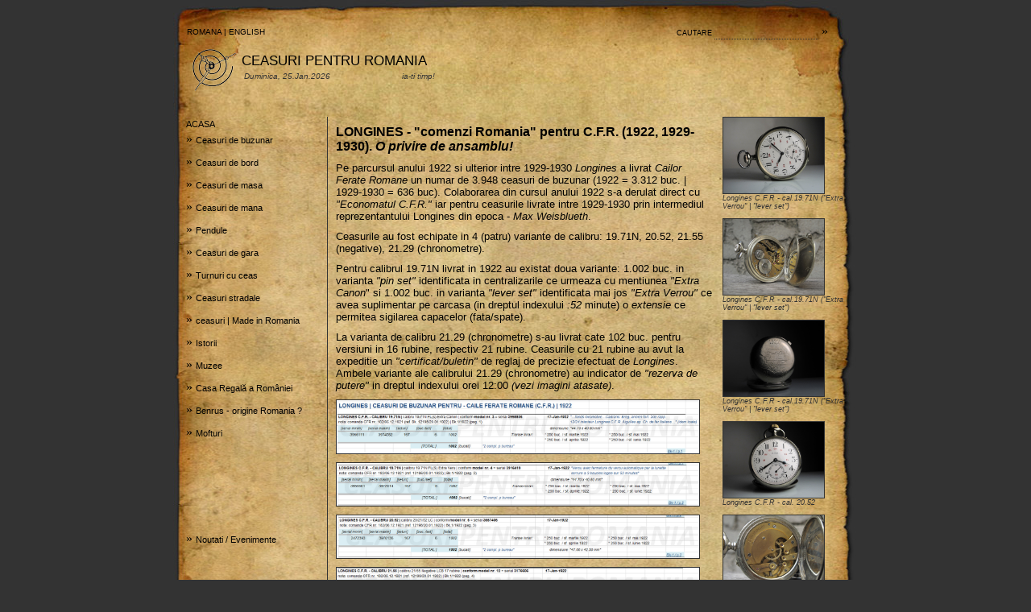

--- FILE ---
content_type: text/html
request_url: http://ceasuripentruromania.ro/ceasuri.php?id_article=170
body_size: 55608
content:
<!DOCTYPE html PUBLIC "-//W3C//DTD XHTML 1.0 Transitional//EN" "http://www.w3.org/TR/xhtml1/DTD/xhtml1-transitional.dtd">
<html xmlns="http://www.w3.org/1999/xhtml">
<head>
<meta http-equiv="Content-Type" content="text/html; charset=iso-8859-1" />
<META NAME="DESCRIPTION" CONTENT="Ceasuri pentru Romania. Industria ceasurilor si Romania. Ceasuri cu marcaje in romaneste. Ceasuri militare. Ceasuri omagiale. Colectionari ceasuri. Istoria ceasurilor Orex si Benrus. Carti orologerie. Fotografii ceasuri.">
<META NAME="KEYWORDS" CONTENT="ceasuri, Orex, ceasuri Romania, ceasuri militare, Orex Romania, Benrus, watches Romania, colectie ceasuri, watches collection, ceasuri de mana">
<META NAME="AUTHOR" CONTENT="Dan Catalin Buzdugan">
<META NAME="OWNER" CONTENT="Dan Catalin Buzdugar">

<title>Ceasuri comenzi Romania | Ceasuri de colectie: de mana, de buzunar, de masa | Ceasuri militare | Istorii ceasuri de turn</title>

<script type="text/javascript">

/***********************************************
* Contractible Headers script- © Dynamic Drive (www.dynamicdrive.com)
* This notice must stay intact for legal use. Last updated Mar 23rd, 2004.
* Visit http://www.dynamicdrive.com/ for full source code
***********************************************/

var enablepersist="on" //Enable saving state of content structure using session cookies? (on/off)
var collapseprevious="yes" //Collapse previously open content when opening present? (yes/no)

if (document.getElementById){
document.write('<style type="text/css">')
document.write('.switchcontent{display:none;}')
document.write('</style>')
}

function getElementbyClass(classname){
ccollect=new Array()
var inc=0
var alltags=document.all? document.all : document.getElementsByTagName("*")
for (i=0; i<alltags.length; i++){
if (alltags[i].className==classname)
ccollect[inc++]=alltags[i]
}
}

function contractcontent(omit){
var inc=0
while (ccollect[inc]){
if (ccollect[inc].id!=omit)
ccollect[inc].style.display="none"
inc++
}
}

function expandcontent(cid){
if (typeof ccollect!="undefined"){
if (collapseprevious=="yes")
contractcontent(cid)
document.getElementById(cid).style.display=(document.getElementById(cid).style.display!="block")? "block" : "none"
}
}

function revivecontent(){
contractcontent("omitnothing")
selectedItem=getselectedItem()
selectedComponents=selectedItem.split("|")
for (i=0; i<selectedComponents.length-1; i++)
document.getElementById(selectedComponents[i]).style.display="block"
}

function get_cookie(Name) { 
var search = Name + "="
var returnvalue = "";
if (document.cookie.length > 0) {
offset = document.cookie.indexOf(search)
if (offset != -1) { 
offset += search.length
end = document.cookie.indexOf(";", offset);
if (end == -1) end = document.cookie.length;
returnvalue=unescape(document.cookie.substring(offset, end))
}
}
return returnvalue;
}

function getselectedItem(){
if (get_cookie(window.location.pathname) != ""){
selectedItem=get_cookie(window.location.pathname)
return selectedItem
}
else
return ""
}

function saveswitchstate(){
var inc=0, selectedItem=""
while (ccollect[inc]){
if (ccollect[inc].style.display=="block")
selectedItem+=ccollect[inc].id+"|"
inc++
}

document.cookie=window.location.pathname+"="+selectedItem
}

function do_onload(){
uniqueidn=window.location.pathname+"firsttimeload"
getElementbyClass("switchcontent")
if (enablepersist=="on" && typeof ccollect!="undefined"){
document.cookie=(get_cookie(uniqueidn)=="")? uniqueidn+"=1" : uniqueidn+"=0" 
firsttimeload=(get_cookie(uniqueidn)==1)? 1 : 0 //check if this is 1st page load
if (!firsttimeload)
revivecontent()
}
}


if (window.addEventListener)
window.addEventListener("load", do_onload, false)
else if (window.attachEvent)
window.attachEvent("onload", do_onload)
else if (document.getElementById)
window.onload=do_onload

if (enablepersist=="on" && document.getElementById)
window.onunload=saveswitchstate

</script>

<SCRIPT>
document.oncontextmenu = disableRightClick;

function disableRightClick()
{
  return false;
}
</SCRIPT>

<script language="javascript">
//POPUP
function displayImage(img, w, h) {
	
  newWindow = window.open ("","_blank","scrollbars=0,resizable=0,width="+w+",height="+h+"");
  newWindow.document.write('<html><head style="margin: 1; padding: 1;"></head>');
  newWindow.document.write('<body style="margin: 1; padding: 1;" bgcolor="white">');
  newWindow.document.write('<img src="'+img+'">');
  newWindow.document.oncontextmenu=new Function("return false");
  newWindow.document.write("</body></html>");
}
</script>

<LINK rel="stylesheet" type="text/css" href="include/style.css">

</head>


<body bgcolor="#333333" leftmargin="0" topmargin="0" marginwidth="0" marginheight="0">
	<center>
	<table cellpadding="0" cellspacing="0">
		<tr>
			<td bgcolor="#333333" width="850" height="145" style="background-image:url(design/new_011.jpg)">
				<table width="100%" cellpadding="0" cellspacing="0">
					<tr>
						<td width="425" align="left" style="padding-left:17px;">
							<font style="font-family:Verdana, Arial, Helvetica, sans-serif; font-size:10px; color:#000000;">
																	<a class="ref1" href="ceasuri.php?id_article=170">ROMANA</a> | 
									<a class="ref1" href="ceasuri.php?id_article=170&language=english">ENGLISH</a> 
															</font>						
						</td>
						<form action="search.php" name="search" method="get" enctype="multipart/form-data" style="position:absolute;">
												<td width="425" align="right" style="padding-right:37px;">
							<font style="font-family:Verdana, Arial, Helvetica, sans-serif; font-size:9px; color:#000000;">
								CAUTARE							</font>
							<input class="forms" type="text" name="keyword" style="width:125px; height:12px; border-bottom:1px solid #333333; border-bottom-style:dotted;">
							<a class="ref1" href="javascript:document.search.submit()">&raquo;</a>
						</td>
						</form>
					</tr>
					<tr>
						<td colspan="2" align="left" style="padding-left:17px; padding-top:10px;">
						<div style="display:flex;">
						<div style="flex: 7%; padding-left:5px;"><img src="design/logo1.png"></div>
						<div style="flex: 93%; padding-top:7px; padding-left:5px;"><font style="font-family:Verdana, Arial, Helvetica, sans-serif; font-size:17px; color:#000000;">
														CEASURI PENTRU ROMANIA
													</font>	
						<font style="font-family:Verdana, Arial, Helvetica, sans-serif; font-size:10px; color:#333333;">
							<br><table><tr><td style="width:145px; font-style: italic;">
							Duminica, 25.Jan.2026</td>
														<td style="width:88px; text-align: right; font-style: italic;">ia-ti timp!</td>
							</tr></table>
						</font>	
						</div>	
						</div>			
						</td>
					</tr>
				</table>			
			</td>
		</tr>
		<tr>
			<td valign="top" bgcolor="#333333" width="850" height="325"  style="background:url(design/new_02.jpg); ">
				<table width="100%" cellpadding="0" cellspacing="0">
					<tr>
						<td align="left" valign="top" width="175" style="border-right:1px solid #333333; padding-left:13px; padding-right:3px; ">
							<!--MENU-->
							<html>
<head>
<title>Connection</title>
<meta http-equiv="Content-Type" content="text/html; charset=iso-8859-1">
</head>

<body>

	
</body>
</html>
<table><tr><td class="content"><a class="ref1" href="index.php">ACASA</a></td></tr><tr><td>&raquo; <a onClick="expandcontent('sc0')" style="cursor:hand; cursor:pointer;"><font style="font-family:Verdana, Arial, Helvetica, sans-serif; font-size:11px; color:#000000;">Ceasuri de buzunar</font></a><div id="sc0" class="switchcontent" style="padding-left:10px; "><i><font style="font-family:Verdana, Arial, Helvetica, sans-serif; font-size:10px; color:#000000;"><table><tr><td height="2px"></td></tr><tr><td><a class="ref" href="ceasuri.php?id_article=102">• cronograf Tavannes M.A.N.</a><br></td></tr><tr><td height="2px"></td></tr><tr><td><a class="ref" href="ceasuri.php?id_article=103">-> Tavannes M.A.N. nr. 447</a><br></td></tr><tr><td height="2px"></td></tr><tr><td><a class="ref" href="ceasuri.php?id_article=54">• ceasuri Corpul Granicerilor</a><br></td></tr><tr><td height="2px"></td></tr><tr><td><a class="ref" href="ceasuri.php?id_article=101">• Louis Roskopf | ceas de panda</a><br></td></tr><tr><td height="2px"></td></tr><tr><td><a class="ref" href="ceasuri.php?id_article=53">• ceasuri Marina Romana</a><br></td></tr><tr><td height="2px"></td></tr><tr><td><a class="ref" href="ceasuri.php?id_article=104">• ceasuri CFR(1) | pre-1920</a><br></td></tr><tr><td height="2px"></td></tr><tr><td><a class="ref" href="ceasuri.php?id_article=105">• ceasuri CFR(2) | 1921-1930</a><br></td></tr><tr><td height="2px"></td></tr><tr><td><a class="ref" href="ceasuri.php?id_article=232">• ceasuri CFR(3 | dupa 1930</a><br></td></tr><tr><td height="2px"></td></tr><tr><td><a class="ref" href="ceasuri.php?id_article=170">-> Longines - comenzi Romania (C.F.R.)</a><br></td></tr><tr><td height="2px"></td></tr><tr><td><a class="ref" href="ceasuri.php?id_article=52">• ceasuri S.T.B.</a><br></td></tr><tr><td height="2px"></td></tr><tr><td><a class="ref" href="ceasuri.php?id_article=115">• ceas Tellus U.D.R.</a><br></td></tr><tr><td height="2px"></td></tr><tr><td><a class="ref" href="ceasuri.php?id_article=110">• ceasornicaria Coltei</a><br></td></tr><tr><td height="2px"></td></tr><tr><td><a class="ref" href="ceasuri.php?id_article=95">• ceas Blumberg-Braila</a><br></td></tr><tr><td height="2px"></td></tr><tr><td><a class="ref" href="ceasuri.php?id_article=100">• ceas Ostersetzer-Brasov</a><br></td></tr><tr><td height="2px"></td></tr><tr><td><a class="ref" href="ceasuri.php?id_article=148">• ceas Hintz - Fagaras</a><br></td></tr><tr><td height="2px"></td></tr><tr><td><a class="ref" href="ceasuri.php?id_article=165">• La ...Lazar Arginar - Ploesci / Ploiesti</a><br></td></tr><tr><td height="2px"></td></tr><tr><td><a class="ref" href="ceasuri.php?id_article=268">• Andreas Beringer in Grosswardein [Oradea]</a><br></td></tr><tr><td height="2px"></td></tr><tr><td><a class="ref" href="ceasuri.php?id_article=133">• Roskopf ’Proletar’</a><br></td></tr><tr><td height="2px"></td></tr><tr><td><a class="ref" href="ceasuri.php?id_article=172">Cronometru Longines | Proprietatea M.A.M.</a><br></td></tr><tr><td height="2px"></td></tr><tr><td><a class="ref" href="ceasuri.php?id_article=134">Galerie Foto | ceasuri de buzunar - Romania</a><br></td></tr></table></font></i></div></td></tr><tr><td height="2px"></td></tr><tr><td>&raquo; <a onClick="expandcontent('sc1')" style="cursor:hand; cursor:pointer;"><font style="font-family:Verdana, Arial, Helvetica, sans-serif; font-size:11px; color:#000000;">Ceasuri de bord</font></a><div id="sc1" class="switchcontent" style="padding-left:10px; "><i><font style="font-family:Verdana, Arial, Helvetica, sans-serif; font-size:10px; color:#000000;"><table><tr><td height="2px"></td></tr><tr><td><a class="ref" href="ceasuri.php?id_article=7">Ceasuri la I.A.R. Brasov</a><br></td></tr><tr><td height="2px"></td></tr><tr><td><a class="ref" href="ceasuri.php?id_article=109">Ceasuri la S.E.T. Bucuresti</a><br></td></tr><tr><td height="2px"></td></tr><tr><td><a class="ref" href="ceasuri.php?id_article=111">--> Longines cal. 19.71N</a><br></td></tr><tr><td height="2px"></td></tr><tr><td><a class="ref" href="ceasuri.php?id_article=112">muzeul Longines | donatie</a><br></td></tr><tr><td height="2px"></td></tr><tr><td><a class="ref" href="ceasuri.php?id_article=117">Bücker Bü 133 | ceas de bord</a><br></td></tr><tr><td height="2px"></td></tr><tr><td><a class="ref" href="ceasuri.php?id_article=135">Leonida | ceas de automobil</a><br></td></tr><tr><td height="2px"></td></tr><tr><td><a class="ref" href="ceasuri.php?id_article=185">Ceas de plafon - Oltcit / Dacia</a><br></td></tr></table></font></i></div></td></tr><tr><td height="2px"></td></tr><tr><td>&raquo; <a onClick="expandcontent('sc2')" style="cursor:hand; cursor:pointer;"><font style="font-family:Verdana, Arial, Helvetica, sans-serif; font-size:11px; color:#000000;">Ceasuri de masa</font></a><div id="sc2" class="switchcontent" style="padding-left:10px; "><i><font style="font-family:Verdana, Arial, Helvetica, sans-serif; font-size:10px; color:#000000;"><table><tr><td height="2px"></td></tr><tr><td><a class="ref" href="ceasuri.php?id_article=169">Ceasuri &quot;tip C.F.R.&quot; ...ceasurile bunicilor!</a><br></td></tr><tr><td height="2px"></td></tr><tr><td><a class="ref" href="ceasuri.php?id_article=256">&quot;Ceasurile desteptatoare de tip C.F.R.&quot; - partea I | Cornel Catalin Gavrila </a><br></td></tr><tr><td height="2px"></td></tr><tr><td><a class="ref" href="ceasuri.php?id_article=257">&quot;Ceasurile desteptatoare de tip C.F.R.&quot; - partea II | Cornel Catalin Gavrila </a><br></td></tr><tr><td height="2px"></td></tr><tr><td><a class="ref" href="ceasuri.php?id_article=146">Ceasuri muzicale</a><br></td></tr></table></font></i></div></td></tr><tr><td height="2px"></td></tr><tr><td>&raquo; <a onClick="expandcontent('sc3')" style="cursor:hand; cursor:pointer;"><font style="font-family:Verdana, Arial, Helvetica, sans-serif; font-size:11px; color:#000000;">Ceasuri de mana</font></a><div id="sc3" class="switchcontent" style="padding-left:10px; "><i><font style="font-family:Verdana, Arial, Helvetica, sans-serif; font-size:10px; color:#000000;"><table><tr><td height="2px"></td></tr><tr><td><a class="ref" href="ceasuri.php?id_article=260">Ceasornicile Dlui Ministru G. Marinescu</a><br></td></tr><tr><td height="2px"></td></tr><tr><td><a class="ref" href="ceasuri.php?id_article=21">Ceasuri aviatie | 1936-1937</a><br></td></tr><tr><td height="2px"></td></tr><tr><td><a class="ref" href="ceasuri.php?id_article=24">LONGINES absolvire ofiteri aviatie militara | 1936</a><br></td></tr><tr><td height="2px"></td></tr><tr><td><a class="ref" href="ceasuri.php?id_article=11">LONGINES M.A.M. piloti si personal aviatie militara | Romania - 1937</a><br></td></tr><tr><td height="2px"></td></tr><tr><td><a class="ref" href="ceasuri.php?id_article=98">LONGINES absolvire | 1939</a><br></td></tr><tr><td height="2px"></td></tr><tr><td><a class="ref" href="ceasuri.php?id_article=13">UNIVERSAL GENEVE  | 1942-1952</a><br></td></tr><tr><td height="2px"></td></tr><tr><td><a class="ref" href="ceasuri.php?id_article=107">Militari romani WW2 | ceasuri (foto)</a><br></td></tr><tr><td height="2px"></td></tr><tr><td><a class="ref" href="ceasuri.php?id_article=180">Dumitru Prunariu | Poljot chronograf cal. 3133</a><br></td></tr><tr><td height="2px"></td></tr><tr><td><a class="ref" href="ceasuri.php?id_article=261">Longines pentru Dudu Frim</a><br></td></tr><tr><td height="2px"></td></tr><tr><td><a class="ref" href="ceasuri.php?id_article=269">Rolex Fairplay Cup Hochei - Olimpianda de Iarna Grenoble 1968</a><br></td></tr></table></font></i></div></td></tr><tr><td height="2px"></td></tr><tr><td>&raquo; <a onClick="expandcontent('sc4')" style="cursor:hand; cursor:pointer;"><font style="font-family:Verdana, Arial, Helvetica, sans-serif; font-size:11px; color:#000000;">Pendule</font></a><div id="sc4" class="switchcontent" style="padding-left:10px; "><i><font style="font-family:Verdana, Arial, Helvetica, sans-serif; font-size:10px; color:#000000;"><table><tr><td height="2px"></td></tr><tr><td><a class="ref" href="ceasuri.php?id_article=183">Pendule P.T.T. (Posta / Telefon / Telegraf) | anii ’920-’930</a><br></td></tr><tr><td height="2px"></td></tr><tr><td><a class="ref" href="ceasuri.php?id_article=229">Pendula - calendar | Gebrüder Wilde</a><br></td></tr></table></font></i></div></td></tr><tr><td height="2px"></td></tr><tr><td>&raquo; <a onClick="expandcontent('sc5')" style="cursor:hand; cursor:pointer;"><font style="font-family:Verdana, Arial, Helvetica, sans-serif; font-size:11px; color:#000000;">Ceasuri de gara</font></a><div id="sc5" class="switchcontent" style="padding-left:10px; "><i><font style="font-family:Verdana, Arial, Helvetica, sans-serif; font-size:10px; color:#000000;"><table><tr><td height="2px"></td></tr><tr><td><a class="ref" href="ceasuri.php?id_article=221">Paul Garnier | biografie</a><br></td></tr><tr><td height="2px"></td></tr><tr><td><a class="ref" href="ceasuri.php?id_article=222">Paul Garnier | in Romania</a><br></td></tr><tr><td height="2px"></td></tr><tr><td><a class="ref" href="ceasuri.php?id_article=223">Paul Garnier | ceas de gara</a><br></td></tr><tr><td height="2px"></td></tr><tr><td><a class="ref" href="ceasuri.php?id_article=241">---> Intretinerea ceasurilor CFR | 1925</a><br></td></tr><tr><td height="2px"></td></tr><tr><td><a class="ref" href="ceasuri.php?id_article=193">Alexandria</a><br></td></tr><tr><td height="2px"></td></tr><tr><td><a class="ref" href="ceasuri.php?id_article=220">Azuga</a><br></td></tr><tr><td height="2px"></td></tr><tr><td><a class="ref" href="ceasuri.php?id_article=218">Bacau</a><br></td></tr><tr><td height="2px"></td></tr><tr><td><a class="ref" href="ceasuri.php?id_article=194">Baile-Herculane</a><br></td></tr><tr><td height="2px"></td></tr><tr><td><a class="ref" href="ceasuri.php?id_article=234">Bailesti</a><br></td></tr><tr><td height="2px"></td></tr><tr><td><a class="ref" href="ceasuri.php?id_article=195">Bazargic - Dobrici - Dobrich</a><br></td></tr><tr><td height="2px"></td></tr><tr><td><a class="ref" href="ceasuri.php?id_article=233">Botosani</a><br></td></tr><tr><td height="2px"></td></tr><tr><td><a class="ref" href="ceasuri.php?id_article=230">Brasov</a><br></td></tr><tr><td height="2px"></td></tr><tr><td><a class="ref" href="ceasuri.php?id_article=219">Buzau</a><br></td></tr><tr><td height="2px"></td></tr><tr><td><a class="ref" href="ceasuri.php?id_article=196">Campina</a><br></td></tr><tr><td height="2px"></td></tr><tr><td><a class="ref" href="ceasuri.php?id_article=198">Cernavoda-Pod</a><br></td></tr><tr><td height="2px"></td></tr><tr><td><a class="ref" href="ceasuri.php?id_article=242">Craiova</a><br></td></tr><tr><td height="2px"></td></tr><tr><td><a class="ref" href="ceasuri.php?id_article=202">Curtea de Arges</a><br></td></tr><tr><td height="2px"></td></tr><tr><td><a class="ref" href="ceasuri.php?id_article=240">Doicesti</a><br></td></tr><tr><td height="2px"></td></tr><tr><td><a class="ref" href="ceasuri.php?id_article=236">Golenti</a><br></td></tr><tr><td height="2px"></td></tr><tr><td><a class="ref" href="ceasuri.php?id_article=239">Lividile-Podari</a><br></td></tr><tr><td height="2px"></td></tr><tr><td><a class="ref" href="ceasuri.php?id_article=209">Odobesti</a><br></td></tr><tr><td height="2px"></td></tr><tr><td><a class="ref" href="ceasuri.php?id_article=211">Piatra-Neamt</a><br></td></tr><tr><td height="2px"></td></tr><tr><td><a class="ref" href="ceasuri.php?id_article=245">Pitesti</a><br></td></tr><tr><td height="2px"></td></tr><tr><td><a class="ref" href="ceasuri.php?id_article=212">Ploiesti Vest</a><br></td></tr><tr><td height="2px"></td></tr><tr><td><a class="ref" href="ceasuri.php?id_article=231">Poiana Tapului</a><br></td></tr><tr><td height="2px"></td></tr><tr><td><a class="ref" href="ceasuri.php?id_article=243">Ramnicu Sarat</a><br></td></tr><tr><td height="2px"></td></tr><tr><td><a class="ref" href="ceasuri.php?id_article=238">Segarcea</a><br></td></tr><tr><td height="2px"></td></tr><tr><td><a class="ref" href="ceasuri.php?id_article=237">Salcuta</a><br></td></tr></table></font></i></div></td></tr><tr><td height="2px"></td></tr><tr><td>&raquo; <a onClick="expandcontent('sc6')" style="cursor:hand; cursor:pointer;"><font style="font-family:Verdana, Arial, Helvetica, sans-serif; font-size:11px; color:#000000;">Turnuri cu ceas</font></a><div id="sc6" class="switchcontent" style="padding-left:10px; "><i><font style="font-family:Verdana, Arial, Helvetica, sans-serif; font-size:10px; color:#000000;"><table><tr><td height="2px"></td></tr><tr><td><a class="ref" href="ceasuri.php?id_article=190">Bucuresti - Liceul Lazar</a><br></td></tr><tr><td height="2px"></td></tr><tr><td><a class="ref" href="ceasuri.php?id_article=265">Bucuresti - Biserica Luterana</a><br></td></tr><tr><td height="2px"></td></tr><tr><td><a class="ref" href="ceasuri.php?id_article=137">Iasi - Manastirea &quot;Trei Ierarhi&quot;</a><br></td></tr><tr><td height="2px"></td></tr><tr><td><a class="ref" href="ceasuri.php?id_article=55">Turnuri cu ceas - Brasov</a><br></td></tr><tr><td height="2px"></td></tr><tr><td><a class="ref" href="ceasuri.php?id_article=57">&#8730; Biserica &quot;Sf. Troita&quot; Tocile</a><br></td></tr><tr><td height="2px"></td></tr><tr><td><a class="ref" href="ceasuri.php?id_article=58">&#8730; Biserica &quot;Sf. Nicolae&quot; Schei</a><br></td></tr><tr><td height="2px"></td></tr><tr><td><a class="ref" href="ceasuri.php?id_article=59">&#8730;  Biserica Neagra</a><br></td></tr><tr><td height="2px"></td></tr><tr><td><a class="ref" href="ceasuri.php?id_article=60">&#8730; Biserica &quot;Sf. Martin&quot;</a><br></td></tr><tr><td height="2px"></td></tr><tr><td><a class="ref" href="ceasuri.php?id_article=61">&#8730;  Biserica Sf. Bartolomeu</a><br></td></tr><tr><td height="2px"></td></tr><tr><td><a class="ref" href="ceasuri.php?id_article=62">&#8730;  Biserica Catolica</a><br></td></tr><tr><td height="2px"></td></tr><tr><td><a class="ref" href="ceasuri.php?id_article=64">&#8730;  Casa Sfatului</a><br></td></tr><tr><td height="2px"></td></tr><tr><td><a class="ref" href="ceasuri.php?id_article=65">&#8730;  Primaria Brasov</a><br></td></tr><tr><td height="2px"></td></tr><tr><td><a class="ref" href="ceasuri.php?id_article=184">&#8730; Beiersdorf & Co. / Nivea Brasov</a><br></td></tr><tr><td height="2px"></td></tr><tr><td><a class="ref" href="ceasuri.php?id_article=56">Turnuri cu ceas - Tara Barsei</a><br></td></tr><tr><td height="2px"></td></tr><tr><td><a class="ref" href="ceasuri.php?id_article=67">&#8730;  Harman / Honigberg</a><br></td></tr><tr><td height="2px"></td></tr><tr><td><a class="ref" href="ceasuri.php?id_article=70">&#8730; Maierus / Nussbach</a><br></td></tr><tr><td height="2px"></td></tr><tr><td><a class="ref" href="ceasuri.php?id_article=74">&#8730; Ghimbav / Weidenbach</a><br></td></tr><tr><td height="2px"></td></tr><tr><td><a class="ref" href="ceasuri.php?id_article=77">&#8730; Vulcan / Wolkendorf</a><br></td></tr><tr><td height="2px"></td></tr><tr><td><a class="ref" href="ceasuri.php?id_article=81">&#8730; Drauseni / Draas</a><br></td></tr><tr><td height="2px"></td></tr><tr><td><a class="ref" href="ceasuri.php?id_article=86">&#8730; Darjiu / Dersch</a><br></td></tr></table></font></i></div></td></tr><tr><td height="2px"></td></tr><tr><td>&raquo; <a onClick="expandcontent('sc7')" style="cursor:hand; cursor:pointer;"><font style="font-family:Verdana, Arial, Helvetica, sans-serif; font-size:11px; color:#000000;">Ceasuri stradale</font></a><div id="sc7" class="switchcontent" style="padding-left:10px; "><i><font style="font-family:Verdana, Arial, Helvetica, sans-serif; font-size:10px; color:#000000;"><table><tr><td height="2px"></td></tr><tr><td><a class="ref" href="ceasuri.php?id_article=225">Braila</a><br></td></tr><tr><td height="2px"></td></tr><tr><td><a class="ref" href="ceasuri.php?id_article=247">Bucuresti</a><br></td></tr><tr><td height="2px"></td></tr><tr><td><a class="ref" href="ceasuri.php?id_article=226">--> Teatrul National</a><br></td></tr><tr><td height="2px"></td></tr><tr><td><a class="ref" href="ceasuri.php?id_article=248">--> Halele Centrale</a><br></td></tr></table></font></i></div></td></tr><tr><td height="2px"></td></tr><tr><td>&raquo; <a onClick="expandcontent('sc8')" style="cursor:hand; cursor:pointer;"><font style="font-family:Verdana, Arial, Helvetica, sans-serif; font-size:11px; color:#000000;">ceasuri | Made in Romania</font></a><div id="sc8" class="switchcontent" style="padding-left:10px; "><i><font style="font-family:Verdana, Arial, Helvetica, sans-serif; font-size:10px; color:#000000;"><table><tr><td height="2px"></td></tr><tr><td><a class="ref" href="ceasuri.php?id_article=108">OPTIMEF | quartz digital</a><br></td></tr><tr><td height="2px"></td></tr><tr><td><a class="ref" href="ceasuri.php?id_article=123">OPTIMEF | galerie foto - colectie</a><br></td></tr><tr><td height="2px"></td></tr><tr><td><a class="ref" href="ceasuri.php?id_article=118">CROMEF | quartz in &quot;pas cu pas&quot;</a><br></td></tr><tr><td height="2px"></td></tr><tr><td><a class="ref" href="ceasuri.php?id_article=8">OREX | scurta istorie</a><br></td></tr><tr><td height="2px"></td></tr><tr><td><a class="ref" href="ceasuri.php?id_article=120">OREX | galerie foto - colectie</a><br></td></tr><tr><td height="2px"></td></tr><tr><td><a class="ref" href="ceasuri.php?id_article=158">• OREX | caiet service mecanism ST-5 / ST-5B</a><br></td></tr><tr><td height="2px"></td></tr><tr><td><a class="ref" href="ceasuri.php?id_article=159">• OREX | caiet service mecanism ST-6</a><br></td></tr><tr><td height="2px"></td></tr><tr><td><a class="ref" href="ceasuri.php?id_article=160">• OREX | caiet service mecanism SB5Z</a><br></td></tr><tr><td height="2px"></td></tr><tr><td><a class="ref" href="ceasuri.php?id_article=163">• OREX | caiet service mecanism DST-5</a><br></td></tr><tr><td height="2px"></td></tr><tr><td><a class="ref" href="ceasuri.php?id_article=162">• OREX | instructiuni service mecanism SU-2356</a><br></td></tr><tr><td height="2px"></td></tr><tr><td><a class="ref" href="ceasuri.php?id_article=164">• CLASIC | caiet service mecanism K-09</a><br></td></tr><tr><td height="2px"></td></tr><tr><td><a class="ref" href="ceasuri.php?id_article=119">Mecanica Fina | Bucuresti</a><br></td></tr><tr><td height="2px"></td></tr><tr><td><a class="ref" href="ceasuri.php?id_article=177">Optimef | Ren&#259;scut, nu reînviat!</a><br></td></tr><tr><td height="2px"></td></tr><tr><td><a class="ref" href="ceasuri.php?id_article=266">Cronos - radioreceptor cu ceas (Electronica Bucuresti)</a><br></td></tr><tr><td height="2px"></td></tr><tr><td><a class="ref" href="ceasuri.php?id_article=186">Precizia - Victoria - Aradora | Arad (1951-1999)</a><br></td></tr><tr><td height="2px"></td></tr><tr><td><a class="ref" href="ceasuri.php?id_article=192">Noah - timpul lemnului</a><br></td></tr></table></font></i></div></td></tr><tr><td height="2px"></td></tr><tr><td>&raquo; <a onClick="expandcontent('sc9')" style="cursor:hand; cursor:pointer;"><font style="font-family:Verdana, Arial, Helvetica, sans-serif; font-size:11px; color:#000000;">Istorii</font></a><div id="sc9" class="switchcontent" style="padding-left:10px; "><i><font style="font-family:Verdana, Arial, Helvetica, sans-serif; font-size:10px; color:#000000;"><table><tr><td height="2px"></td></tr><tr><td><a class="ref" href="ceasuri.php?id_article=153">• strada Carol | vadul orologerilor din Bucuresti</a><br></td></tr><tr><td height="2px"></td></tr><tr><td><a class="ref" href="ceasuri.php?id_article=152">• Longines in Romania (1869-1945). Compania &quot;Fratilor Roller&quot;.</a><br></td></tr><tr><td height="2px"></td></tr><tr><td><a class="ref" href="ceasuri.php?id_article=171">--> Max Weissblüth | agent vanzare Longines in Romania (1929-1943)</a><br></td></tr><tr><td height="2px"></td></tr><tr><td><a class="ref" href="ceasuri.php?id_article=174">--> Longines &quot;Trei Voinici&quot; | Joh. Baumann - Craiova | 1878</a><br></td></tr><tr><td height="2px"></td></tr><tr><td><a class="ref" href="ceasuri.php?id_article=150">• Omega intre &quot;Ceasuri pentru Romania&quot;</a><br></td></tr><tr><td height="2px"></td></tr><tr><td><a class="ref" href="ceasuri.php?id_article=255">--> Moisi A. Mendel Fii (Craiova) - casa fondata in 1839</a><br></td></tr><tr><td height="2px"></td></tr><tr><td><a class="ref" href="ceasuri.php?id_article=182">--> Ceasurile Omega inscriptionate &quot;F. Jensen&quot;</a><br></td></tr><tr><td height="2px"></td></tr><tr><td><a class="ref" href="ceasuri.php?id_article=249">• Tissot &#537;i România (pana la 1948)</a><br></td></tr><tr><td height="2px"></td></tr><tr><td><a class="ref" href="ceasuri.php?id_article=251">--> Tissot - primele tatonari (1925-1930)</a><br></td></tr><tr><td height="2px"></td></tr><tr><td><a class="ref" href="ceasuri.php?id_article=252">--> Tissot - reprezentanti in concurenta: Scherer-Mendel-Wormser (1930-1945)</a><br></td></tr><tr><td height="2px"></td></tr><tr><td><a class="ref" href="ceasuri.php?id_article=253">--> Tissot in Romania interbelica si WW2: cateva cifre</a><br></td></tr><tr><td height="2px"></td></tr><tr><td><a class="ref" href="ceasuri.php?id_article=142">• C. I. Negreanu | Carol 56</a><br></td></tr><tr><td height="2px"></td></tr><tr><td><a class="ref" href="ceasuri.php?id_article=155">• calea Victoriei | &quot;bijuterie, ceasornicarie si specialitate de argintarie&quot;</a><br></td></tr><tr><td height="2px"></td></tr><tr><td><a class="ref" href="ceasuri.php?id_article=113">• Gh. C. Nicolau (G.C.N.) [fondata 1853]</a><br></td></tr><tr><td height="2px"></td></tr><tr><td><a class="ref" href="ceasuri.php?id_article=154">• &quot;Joseph Resch si Fii&quot; | casa Resch [fondata 1837]</a><br></td></tr><tr><td height="2px"></td></tr><tr><td><a class="ref" href="ceasuri.php?id_article=244">• Sigmund si Lazar Johnson | Tatal si fiul</a><br></td></tr><tr><td height="2px"></td></tr><tr><td><a class="ref" href="ceasuri.php?id_article=156">• Th. Radivon | b-dul Elisabeta 9bis - &quot;Magazin de confienta&quot;</a><br></td></tr><tr><td height="2px"></td></tr><tr><td><a class="ref" href="ceasuri.php?id_article=166"> -> &quot;Aur si nestemate&quot; | o istorie a Casei Carapati - Radivon (1856-1918)</a><br></td></tr><tr><td height="2px"></td></tr><tr><td><a class="ref" href="ceasuri.php?id_article=167">--> Inceputurile | 1856 - 1870</a><br></td></tr><tr><td height="2px"></td></tr><tr><td><a class="ref" href="ceasuri.php?id_article=168">--> Casa Carapati | 1873 - 1890</a><br></td></tr><tr><td height="2px"></td></tr><tr><td><a class="ref" href="ceasuri.php?id_article=114">• Ioan Ratiu | Tehnica si Arta</a><br></td></tr><tr><td height="2px"></td></tr><tr><td><a class="ref" href="ceasuri.php?id_article=51">Ceasul lui Aurel Vlaicu</a><br></td></tr><tr><td height="2px"></td></tr><tr><td><a class="ref" href="ceasuri.php?id_article=23">Bazu Cantacuzino - inventator</a><br></td></tr><tr><td height="2px"></td></tr><tr><td><a class="ref" href="ceasuri.php?id_article=145">Heuer la I.A.R. Brasov</a><br></td></tr><tr><td height="2px"></td></tr><tr><td><a class="ref" href="ceasuri.php?id_article=189">• Ploiesti - firme de comercializare ceasuri sec. XX</a><br></td></tr><tr><td height="2px"></td></tr><tr><td><a class="ref" href="ceasuri.php?id_article=140">Seria de timbre - Muzeul Ceasului Ploiesti | 1988</a><br></td></tr></table></font></i></div></td></tr><tr><td height="2px"></td></tr><tr><td>&raquo; <a onClick="expandcontent('sc10')" style="cursor:hand; cursor:pointer;"><font style="font-family:Verdana, Arial, Helvetica, sans-serif; font-size:11px; color:#000000;">Muzee</font></a><div id="sc10" class="switchcontent" style="padding-left:10px; "><i><font style="font-family:Verdana, Arial, Helvetica, sans-serif; font-size:10px; color:#000000;"><table><tr><td height="2px"></td></tr><tr><td><a class="ref" href="ceasuri.php?id_article=149">Muzeul Patek Philippe</a><br></td></tr><tr><td height="2px"></td></tr><tr><td><a class="ref" href="ceasuri.php?id_article=258">Ceasornicul de soare din Dealul Mitropoliei</a><br></td></tr><tr><td height="2px"></td></tr><tr><td><a class="ref" href="ceasuri.php?id_article=246">Prima &quot;Sala Meridiana&quot; a Romaniei</a><br></td></tr><tr><td height="2px"></td></tr><tr><td><a class="ref" href="ceasuri.php?id_article=270">Monumentul uitat al Brasovului</a><br></td></tr><tr><td height="2px"></td></tr><tr><td><a class="ref" href="ceasuri.php?id_article=139">Muzeul Ceasului | Ploiesti</a><br></td></tr><tr><td height="2px"></td></tr><tr><td><a class="ref" href="ceasuri.php?id_article=161">• Dumitru Nedelea (1930-2013)</a><br></td></tr></table></font></i></div></td></tr><tr><td height="2px"></td></tr><tr><td>&raquo; <a onClick="expandcontent('sc11')" style="cursor:hand; cursor:pointer;"><font style="font-family:Verdana, Arial, Helvetica, sans-serif; font-size:11px; color:#000000;">Casa Regal&#259; a României</font></a><div id="sc11" class="switchcontent" style="padding-left:10px; "><i><font style="font-family:Verdana, Arial, Helvetica, sans-serif; font-size:10px; color:#000000;"><table><tr><td height="2px"></td></tr><tr><td><a class="ref" href="ceasuri.php?id_article=178">Mihai I al României | Patek Philippe (1942)</a><br></td></tr><tr><td height="2px"></td></tr><tr><td><a class="ref" href="ceasuri.php?id_article=181">Longines de buzunar - 1918 | Regele Ferdinand I al Romaniei</a><br></td></tr><tr><td height="2px"></td></tr><tr><td><a class="ref" href="ceasuri.php?id_article=267">Castelul Peles - ceas de turn Joh. Manhardt</a><br></td></tr></table></font></i></div></td></tr><tr><td height="2px"></td></tr><tr><td>&raquo; <a onClick="expandcontent('sc12')" style="cursor:hand; cursor:pointer;"><font style="font-family:Verdana, Arial, Helvetica, sans-serif; font-size:11px; color:#000000;">Benrus - origine Romania ?</font></a><div id="sc12" class="switchcontent" style="padding-left:10px; "><i><font style="font-family:Verdana, Arial, Helvetica, sans-serif; font-size:10px; color:#000000;"><table><tr><td height="2px"></td></tr><tr><td><a class="ref" href="ceasuri.php?id_article=9">BENRUS - introducere</a><br></td></tr><tr><td height="2px"></td></tr><tr><td><a class="ref" href="ceasuri.php?id_article=44">1. Originea - Imigranti romani sau nativi americani?</a><br></td></tr><tr><td height="2px"></td></tr><tr><td><a class="ref" href="ceasuri.php?id_article=45">2. Inceputul - Primii ani sau &quot;...un ceas la mana Statuii Libertatii&quot;!</a><br></td></tr><tr><td height="2px"></td></tr><tr><td><a class="ref" href="ceasuri.php?id_article=46">3. Apogeul - Intre primii trei!</a><br></td></tr><tr><td height="2px"></td></tr><tr><td><a class="ref" href="ceasuri.php?id_article=47">4. Sfarsitul - Pe cont propriu!</a><br></td></tr><tr><td height="2px"></td></tr><tr><td><a class="ref" href="ceasuri.php?id_article=48">5. Gloria - Alaturi ...in Vietnam!</a><br></td></tr><tr><td height="2px"></td></tr><tr><td><a class="ref" href="ceasuri.php?id_article=50">BENRUS - galerie foto</a><br></td></tr><tr><td height="2px"></td></tr><tr><td><a class="ref" href="ceasuri.php?id_article=116">BENRUS - catalog mecanisme (1)</a><br></td></tr><tr><td height="2px"></td></tr><tr><td><a class="ref" href="ceasuri.php?id_article=136">Benrus - frumosii ani ’920!</a><br></td></tr></table></font></i></div></td></tr><tr><td height="2px"></td></tr><tr><td>&raquo; <a onClick="expandcontent('sc13')" style="cursor:hand; cursor:pointer;"><font style="font-family:Verdana, Arial, Helvetica, sans-serif; font-size:11px; color:#000000;">Mofturi</font></a><div id="sc13" class="switchcontent" style="padding-left:10px; "><i><font style="font-family:Verdana, Arial, Helvetica, sans-serif; font-size:10px; color:#000000;"><table><tr><td height="2px"></td></tr><tr><td><a class="ref" href="ceasuri.php?id_article=22">Doxa Quartz 600m (1)</a><br></td></tr><tr><td height="2px"></td></tr><tr><td><a class="ref" href="ceasuri.php?id_article=99">Doxa Aquaman (2)</a><br></td></tr><tr><td height="2px"></td></tr><tr><td><a class="ref" href="ceasuri.php?id_article=94">Sinn - ...o istorie!</a><br></td></tr><tr><td height="2px"></td></tr><tr><td><a class="ref" href="ceasuri.php?id_article=96">• Sinn 656 (S) - prezentare</a><br></td></tr><tr><td height="2px"></td></tr><tr><td><a class="ref" href="ceasuri.php?id_article=106">Heuer quartz - 1982 | ref. 980.026</a><br></td></tr><tr><td height="2px"></td></tr><tr><td><a class="ref" href="ceasuri.php?id_article=144">Heuer - seria 2000</a><br></td></tr><tr><td height="2px"></td></tr><tr><td><a class="ref" href="ceasuri.php?id_article=122">Proiect Cronicar</a><br></td></tr><tr><td height="2px"></td></tr><tr><td><a class="ref" href="ceasuri.php?id_article=263">Compania Franco-Romana de Navigatie Aeriana (CFRNA)</a><br></td></tr><tr><td height="2px"></td></tr><tr><td><a class="ref" href="ceasuri.php?id_article=97">Extrase de presa</a><br></td></tr></table></font></i></div></td></tr><tr><td height="2px"></td></tr><tr><td height="100"></td></tr><tr><td>&raquo; <a onClick="expandcontent('sc14')" style="cursor:hand; cursor:pointer;"><font style="font-family:Verdana, Arial, Helvetica, sans-serif; font-size:11px; color:#000000;">Noutati / Evenimente</font></a><div id="sc14" class="switchcontent" style="padding-left:10px; "><i><font style="font-family:Verdana, Arial, Helvetica, sans-serif; font-size:10px; color:#000000;"><table><tr><td height="2px"></td></tr><tr><td><a class="ref" href="ceasuri.php?id_article=141">Ilie Nastase | Hublot Nastie Bang</a><br></td></tr><tr><td height="2px"></td></tr><tr><td><a class="ref" href="ceasuri.php?id_article=138">TEMPORIS nr.17 / 2010 - 2011</a><br></td></tr><tr><td height="2px"></td></tr><tr><td><a class="ref" href="ceasuri.php?id_article=127">... galaxia &quot;fusee&quot;!</a><br></td></tr><tr><td height="2px"></td></tr><tr><td><a class="ref" href="ceasuri.php?id_article=126">Mirajul Timpului la ...Cotroceni!</a><br></td></tr><tr><td height="2px"></td></tr><tr><td><a class="ref" href="ceasuri.php?id_article=124">intalnire Moeciu - 2010</a><br></td></tr><tr><td height="2px"></td></tr><tr><td><a class="ref" href="ceasuri.php?id_article=143">Mircea Badea | ceas MB editie limitata</a><br></td></tr><tr><td height="2px"></td></tr><tr><td><a class="ref" href="ceasuri.php?id_article=147">Muzeul Tarii Fagarasului | expozitie ceasuri</a><br></td></tr><tr><td height="2px"></td></tr><tr><td><a class="ref" href="ceasuri.php?id_article=151">În&#355;elepciunea vine cu timpul | Piatra-Neam&#355; | 2012</a><br></td></tr><tr><td height="2px"></td></tr><tr><td><a class="ref" href="ceasuri.php?id_article=157">Muzeul Ceasului &quot;Nicolae Simache&quot; | 1963-2013 | aniversare 50 ani</a><br></td></tr><tr><td height="2px"></td></tr><tr><td><a class="ref" href="ceasuri.php?id_article=175">Cadrane solare | Dan Uza</a><br></td></tr><tr><td height="2px"></td></tr><tr><td><a class="ref" href="ceasuri.php?id_article=176">Logitudinea - Povestea unui geniu | Dava Sobel</a><br></td></tr><tr><td height="2px"></td></tr><tr><td><a class="ref" href="ceasuri.php?id_article=188">Tissot &quot;Stejarii&quot; - Rugby Romania 2018 </a><br></td></tr><tr><td height="2px"></td></tr><tr><td><a class="ref" href="ceasuri.php?id_article=187">Tissot ...pentru Romania | 1918-2018</a><br></td></tr><tr><td height="2px"></td></tr><tr><td><a class="ref" href="ceasuri.php?id_article=254">Boomberg LOOP - Albini Prasa | 2019</a><br></td></tr><tr><td height="2px"></td></tr><tr><td><a class="ref" href="ceasuri.php?id_article=262">Tissot &quot;Sageata Orientului&quot; </a><br></td></tr><tr><td height="2px"></td></tr><tr><td><a class="ref" href="ceasuri.php?id_article=271">Monumentul uitat al Brasovului</a><br></td></tr><tr><td height="2px"></td></tr><tr><td><a class="ref" href="ceasuri.php?id_article=173">Facebook | Ceasuri pentru Romania</a><br></td></tr><tr><td height="2px"></td></tr><tr><td><a class="ref" href="ceasuri.php?id_article=272">Capitanul RO - Puiu Manu | Albini Prassa - Undone | 2023</a><br></td></tr></table></font></i></div></td></tr><tr><td height="2px"></td></tr></table>						</td>
						
						<td align="left" valign="top" style="padding-left:10px; padding-right:10px;  ">
						<!--CONTENT-->
						<font style="font-family:Verdana, Arial, Helvetica, sans-serif; font-size:10px; color:#000000;"><p><span style="font-size: medium;"><strong>LONGINES - "comenzi Romania" pentru C.F.R. (1922, 1929-1930). <em>O privire de ansamblu!</em></strong></span></p>
<p><span style="font-size: small;">Pe parcursul anului 1922 si ulterior intre 1929-1930 <em>Longines</em> a livrat <em>Cailor Ferate Romane</em> un numar de 3.948 ceasuri de buzunar (1922 = 3.312 buc. | 1929-1930 = 636 buc). Colaborarea din cursul anului 1922 s-a derulat direct cu <em>"Economatul C.F.R."</em> iar pentru ceasurile livrate intre 1929-1930 prin intermediul reprezentantului Longines din epoca - <em>Max Weisblueth</em>.</span></p>
<p><span style="font-size: small;">Ceasurile au fost echipate in 4 (patru) variante de calibru: 19.71N, 20.52, 21.55 (negative), 21.29 (chronometre).</span></p>
<p><span style="font-size: small;">Pentru calibrul 19.71N livrat in 1922 au existat doua variante: 1.002 buc. in varianta <em>"pin set" </em>identificata in centralizarile ce urmeaza cu mentiunea <em>"Extra Canon</em>" si 1.002 buc. in varianta <em>"lever set"</em> identificata mai jos <em>"Extra Verrou"</em> ce avea suplimentar pe carcasa (in dreptul indexului <em>:52</em> minute) o <em>extensie</em> ce permitea sigilarea capacelor (fata/spate).</span></p>
<p><span style="font-size: small;">La varianta de calibru 21.29 (chronometre) s-au livrat cate 102 buc. pentru versiuni in 16 rubine, respectiv 21 rubine. Ceasurile cu 21 rubine au avut la expeditie un <em>"certificat/buletin" </em>de reglaj de precizie efectuat de <em>Longines</em>. Ambele variante ale calibrului 21.29 (chronometre) au indicator de <em>"rezerva de putere"</em> in dreptul indexului orei 12:00 <em>(vezi imagini atasate)</em>.</span></p>
<p><span style="font-size: small;"><a href="javascript:displayImage('http://www.ceasuripentruromania.ro/img/1_sinteza_19-71N_1922_W1.jpg','1200','177')">
										<img src="http://www.ceasuripentruromania.ro/img/1_sinteza_19-71N_1922_W1.jpg" width="450" height="66" alt="sinteza calibru 19.71N - 1922" style="border:1px solid #333333;"></a>
									</span></p>
<p><span style="font-size: small;"><a href="javascript:displayImage('http://www.ceasuripentruromania.ro/img/2_sinteza_19-71N-verru_1922.jpg','1200','141')">
										<img src="http://www.ceasuripentruromania.ro/img/2_sinteza_19-71N-verru_1922.jpg" width="450" height="53" alt="sinteza calibru 19.71N - 1922" style="border:1px solid #333333;"></a>
									</span></p>
<p><span style="font-size: small;"><a href="javascript:displayImage('http://www.ceasuripentruromania.ro/img/3_sinteza_20-52_1922.jpg','1200','140')">
										<img src="http://www.ceasuripentruromania.ro/img/3_sinteza_20-52_1922.jpg" width="450" height="53" alt="sinteza calibru 20.52 - 1922" style="border:1px solid #333333;"></a>
									</span></p>
<p><span style="font-size: small;"><a href="javascript:displayImage('http://www.ceasuripentruromania.ro/img/4_sinteza_21-55_1922.jpg','1200','131')">
										<img src="http://www.ceasuripentruromania.ro/img/4_sinteza_21-55_1922.jpg" width="450" height="49" alt="sinteza calibru 21.55 negative - 1922" style="border:1px solid #333333;"></a>
									</span></p>
<p><span style="font-size: small;"><a href="javascript:displayImage('http://www.ceasuripentruromania.ro/img/5_sinteza_21-29C_1922_W1.jpg','1200','192')">
										<img src="http://www.ceasuripentruromania.ro/img/5_sinteza_21-29C_1922_W1.jpg" width="450" height="72" alt="sinteza calibru 21.29 chronometer - 1922" style="border:1px solid #333333;"></a>
									</span></p>
<p><span style="font-size: small;">Conform informatiilor ce se pastreaza in <em>Arhivele Muzeului Longines</em> intre mai.1929 si septembrie.1930 au mai fost facute 4 livrari (36 buc. in mai.1929, 60 buc. in martie.1930, 440 buc. in aprilie.1930 si 100 buc. in septembrie.1930). Registrele mentioneaza exclusiv calibrul 19.71N pentru aceste loturi dar identificarile unor ceasuri aflate in colectii particulare <a href="http://ceasuripentruromania.ro/ceasuri.php?id_article=105" target="_blank"><em>(mentionate - aici) </em></a>prezinta si cal. 20.52 cel putin pentru 3 exemple din loturile aprilie.1930.</span></p>
<p><span style="font-size: small;"><a href="javascript:displayImage('http://www.ceasuripentruromania.ro/img/6_sinteza_19-71N_1929-1930_1.jpg','1200','169')">
										<img src="http://www.ceasuripentruromania.ro/img/6_sinteza_19-71N_1929-1930_1.jpg" width="450" height="63" alt="sinteza calibru 19.71N - 1929-1930" style="border:1px solid #333333;"></a>
									</span></p>
<p><span style="font-size: small;"><a href="javascript:displayImage('http://www.ceasuripentruromania.ro/img/7_sinteza_19-71N_1929-1930_2.jpg','1200','129')">
										<img src="http://www.ceasuripentruromania.ro/img/7_sinteza_19-71N_1929-1930_2.jpg" width="450" height="48" alt="sinteza calibru 19.71N - 1929-1930" style="border:1px solid #333333;"></a>
									</span></p>
<p><span style="font-size: small;"><a href="javascript:displayImage('http://www.ceasuripentruromania.ro/img/8_sinteza_19-71N_1929-1930_3.jpg','1414','159')">
										<img src="http://www.ceasuripentruromania.ro/img/8_sinteza_19-71N_1929-1930_3.jpg" width="450" height="51" alt="sinteza calibru 19.71N - 1929-1930" style="border:1px solid #333333;"></a>
									</span></p>
<p><span style="font-size: small;"><a href="javascript:displayImage('http://www.ceasuripentruromania.ro/img/9_sinteza_19-71N_1929-1930_4.jpg','1200','134')">
										<img src="http://www.ceasuripentruromania.ro/img/9_sinteza_19-71N_1929-1930_4.jpg" width="450" height="50" alt="sinteza calibru 19.71N - 1929-1930" style="border:1px solid #333333;"></a>
									</span></p>
<p><span style="font-size: small;"><a href="javascript:displayImage('http://www.ceasuripentruromania.ro/img/10_sinteza_19-71N_1929-1930_5.jpg','1200','165')">
										<img src="http://www.ceasuripentruromania.ro/img/10_sinteza_19-71N_1929-1930_5.jpg" width="450" height="62" alt="sinteza calibru 19.71N - 1929-1930" style="border:1px solid #333333;"></a>
									</span></p>
<p><span style="font-size: small;">Atat pentru livrarile din 1922 cat si cele din 1929-1930 Longines a pus la dispozitia C.F.R.-ului seturi de mostre ce au fost expediate in Romania. Pentru loturile din 1922 se pare ca au fost un numar de 14 mostre, serialele a 6 (sase) dintre acestea (mostrele 3, 4, 6, 12, 13, 14) fiind specificate in arhive si mentionate in tabelele de mai sus.</span></p>
<p><span style="font-size: small;">Un numar de 12 ceasuri (cate doua din fiecare calibru - 19.71N <em>"Extra Canon/Extra Verrou"</em>, 20.52, 21.55 <em>"negative"</em> si 21.29 <em>"chronometre" </em>in versiunile 16 si 21 rubine) au fost trimise ca esantion de mostre si in februarie.1929. Ulterior, in februarie.1930 au mai fost expediate 8 ceasuri ce includeau de aceasta data si alte propuneri de calibre - <em>cal. 18.49; cal. 18.69; cal. 18.25</em> alaturi de <em>cal. 20.52</em>.</span></p>
<p><span style="font-size: small;">Pentru aceste propuneri <em>(</em><span style="font-size: small;"><em>cal. 18.49; cal. 18.69; cal. 18.25) </em>nu sunt cunoscute livrari C.F.R. pana la aceasta data.</span></span></p>
<p><span style="font-size: small;"><span style="font-size: small;"><a href="javascript:displayImage('http://www.ceasuripentruromania.ro/img/11_sinteza_mostre_1929-1930.jpg','1200','448')">
										<img src="http://www.ceasuripentruromania.ro/img/11_sinteza_mostre_1929-1930.jpg" width="450" height="168" alt="sinteza mostre - 1929-1930" style="border:1px solid #333333;"></a>
									</span></span></p>
<p><span style="font-size: small;"><span style="font-size: small;">* * *</span></span></p>
<p><span style="font-size: small;"><span style="font-size: small;">Multumesc pentru excelentul suport in documentare <em>Marei Celant | Muzeul Longines</em> si colegilor mei de pasiune: <em>Jan Bejan, Ciprian Ganea, Ovidiu Tibichi, Adrian Rotariu, Petru Chichirau</em> si <em>B.M.</em> cu care de-a lungul anilor am schimbat numeroase informatii, imagini, opinii si fara ajutorul carora n-as fi putut ajunge la detaliile de astazi.<br /></span></span></p>
<p><span style="font-size: small;"><span style="font-size: small;">Multumiri speciale pentru imagini si suport - <em>Dragos Perju</em>.<br /></span></span></p>
<p><span style="font-size: small;"><span style="font-size: small;">Pentru orice informatii suplimentare, corecturi sau intrebari nu ezitati sa folositi adresa din - <a href="http://ceasuripentruromania.ro/ceasuri_contact.php" target="_blank"><em>contact</em></a>.</span></span></p>
<address><span style="font-size: small;"><span style="font-size: small;">[up-date: 17.05.2014]</span></span></address><address><span style="font-size: small;"><span style="font-size: small;">Brasov, 17.05.2014<br /></span></span></address></font>						</td>
						<td align="left" valign="top" width="155" style="padding-right:13px; padding-left:3px; ">
						<!--PHOTOS-->
								<font style="font-size:9px; color:#333333; font-family:Verdana, Arial, Helvetica, sans-serif;"><a href="javascript:displayImage('http://www.ceasuripentruromania.ro/img/19-71N_W1.jpg','800','600')"><img src="http://www.ceasuripentruromania.ro/img/19-71N_W1.jpg" alt="Longines C.F.R - cal.19.71N (&quot;Extra Verrou&quot; | &quot;lever set&quot;)" width="125" height="94" style="border: 1px solid #333333;"></a><br><i>Longines C.F.R - cal.19.71N (&quot;Extra Verrou&quot; | &quot;lever set&quot;)</i><br><br><a href="javascript:displayImage('http://www.ceasuripentruromania.ro/img/19-71N_W2.jpg','800','600')"><img src="http://www.ceasuripentruromania.ro/img/19-71N_W2.jpg" alt="Longines C.F.R - cal.19.71N (&quot;Extra Verrou&quot; | &quot;lever set&quot;)" width="125" height="94" style="border: 1px solid #333333;"></a><br><i>Longines C.F.R - cal.19.71N (&quot;Extra Verrou&quot; | &quot;lever set&quot;)</i><br><br><a href="javascript:displayImage('http://www.ceasuripentruromania.ro/img/19-71N_W3.jpg','800','600')"><img src="http://www.ceasuripentruromania.ro/img/19-71N_W3.jpg" alt="Longines C.F.R - cal.19.71N (&quot;Extra Verrou&quot; | &quot;lever set&quot;)" width="125" height="94" style="border: 1px solid #333333;"></a><br><i>Longines C.F.R - cal.19.71N (&quot;Extra Verrou&quot; | &quot;lever set&quot;)</i><br><br><a href="javascript:displayImage('http://www.ceasuripentruromania.ro/img/20-52_W1.jpg','800','600')"><img src="http://www.ceasuripentruromania.ro/img/20-52_W1.jpg" alt="Longines C.F.R - cal. 20.52" width="125" height="94" style="border: 1px solid #333333;"></a><br><i>Longines C.F.R - cal. 20.52</i><br><br><a href="javascript:displayImage('http://www.ceasuripentruromania.ro/img/20-52_W3.jpg','800','600')"><img src="http://www.ceasuripentruromania.ro/img/20-52_W3.jpg" alt="Longines C.F.R - cal. 20.52" width="125" height="94" style="border: 1px solid #333333;"></a><br><i>Longines C.F.R - cal. 20.52</i><br><br><a href="javascript:displayImage('http://www.ceasuripentruromania.ro/img/20-52_W2.jpg','800','600')"><img src="http://www.ceasuripentruromania.ro/img/20-52_W2.jpg" alt="Longines C.F.R - cal. 20.52" width="125" height="94" style="border: 1px solid #333333;"></a><br><i>Longines C.F.R - cal. 20.52</i><br><br><a href="javascript:displayImage('http://www.ceasuripentruromania.ro/img/21-55_W3.jpg','800','600')"><img src="http://www.ceasuripentruromania.ro/img/21-55_W3.jpg" alt="Longines C.F.R - cal. 21.55 (negative)" width="125" height="94" style="border: 1px solid #333333;"></a><br><i>Longines C.F.R - cal. 21.55 (negative)</i><br><br><a href="javascript:displayImage('http://www.ceasuripentruromania.ro/img/21-55_W2.jpg','800','600')"><img src="http://www.ceasuripentruromania.ro/img/21-55_W2.jpg" alt="Longines C.F.R - cal. 21.55 (negative)" width="125" height="94" style="border: 1px solid #333333;"></a><br><i>Longines C.F.R - cal. 21.55 (negative)</i><br><br><a href="javascript:displayImage('http://www.ceasuripentruromania.ro/img/21-55_W1.jpg','800','600')"><img src="http://www.ceasuripentruromania.ro/img/21-55_W1.jpg" alt="Longines C.F.R - cal. 21.55 (negative)" width="125" height="94" style="border: 1px solid #333333;"></a><br><i>Longines C.F.R - cal. 21.55 (negative)</i><br><br><a href="javascript:displayImage('http://www.ceasuripentruromania.ro/img/21-29_W2.jpg','800','600')"><img src="http://www.ceasuripentruromania.ro/img/21-29_W2.jpg" alt="Longines C.F.R - cal. 21.29 (chronometre)" width="125" height="94" style="border: 1px solid #333333;"></a><br><i>Longines C.F.R - cal. 21.29 (chronometre)</i><br><br><a href="javascript:displayImage('http://www.ceasuripentruromania.ro/img/21-29_W1.jpg','800','600')"><img src="http://www.ceasuripentruromania.ro/img/21-29_W1.jpg" alt="Longines C.F.R - cal. 21.29 (chronometre)" width="125" height="94" style="border: 1px solid #333333;"></a><br><i>Longines C.F.R - cal. 21.29 (chronometre)</i><br><br><a href="javascript:displayImage('http://www.ceasuripentruromania.ro/img/21-29_W3.jpg','800','600')"><img src="http://www.ceasuripentruromania.ro/img/21-29_W3.jpg" alt="Longines C.F.R - cal. 21.29 (chronometre)" width="125" height="94" style="border: 1px solid #333333;"></a><br><i>Longines C.F.R - cal. 21.29 (chronometre)</i><br><br></font>						</td>
					</tr>
				</table>
				<br><br>
			</td>
		</tr>
		<tr>
			<td valign="top" align="right" bgcolor="#333333" width="850" height="108" style="background:url(design/new_03.jpg);">
				<table width="100%" cellpadding="0" cellspacing="0">
					<tr>
						<td width="50%" align="left" style="padding-left:57px;">
						<br><br>
						<!--/Start Trafic.ro/-->
								<script type="text/javascript">t_rid="ceasuripentruromania";</script>
								<script type="text/javascript" src="http://storage.trafic.ro/js/trafic.js"></script><noscript><a href="http://www.trafic.ro/top/?rid=ceasuripentruromania" target="_blank"><img border="0" alt="trafic ranking" src="http://log.trafic.ro/cgi-bin/pl.dll?rid=ceasuripentruromania"/></a>
								<a href="http://www.trafic.ro">Statistici web</a>
								</noscript>
						<!--/End Trafic.ro/-->
						<a href="http://www.timeclubromania.ro" target="_blank" rel="nofollow" title="Ceasuri pentru Romania este partener Time Club Romania"><img src="design/banner_TCR.jpg" style="border:1px solid #333333;"></a>								
						<a href="https://www.sageataorientului.ro" target="_blank" rel="nofollow" title="Recomandare CptR - Sageata Orientului"><img src="design/sageataorientului_logo.jpg" style="border:1px solid #333333;"></a>
						</td>
						<td width="50%">
						<div style="padding-right:37px; text-align:right;">
						<font style="font-family:Verdana, Arial, Helvetica, sans-serif; font-size:10px; color:#000000;">
							<br>
															<a class="ref1" href="index.php">ACASA</a> | 
								<a class="ref1" href="articole_ceasuri.php">CUPRINS</a> | 
								<a class="ref1" href="informatii_ceasuri.php">IN BIBLIOTECA</a> | 
								<a class="ref1" href="ceasuri_contact.php">CONTACT</a>
														<br><br>
						</font>
						<font style="font-family:Verdana, Arial, Helvetica, sans-serif; font-size:9px; color:#000000;">
															&copy; 2008 - 2022 <i>Ceasuri pentru Romania</i>.<br>Toate drepturile rezervate.<br>Creat de <a title="Pagini Web Brasov" class="ref1" href="#">Web Experience.</a>
													</font>
						</div>
						</td>
					</tr>
				</table>
			</td>		
		</tr>
		
	</table>
	
	
	

	</center>
	

<map name="lang" id="lang">
<area alt="Romana"  href="#" shape="poly" coords="32,93,27,80,26,68,27,56,31,48,39,43,48,43,57,43,66,50,69,58,70,68,70,78,69,86,65,94,56,98,49,100,40,100" />
<area alt="English"  href="#" shape="poly" coords="86,52,92,38,99,27,107,20,116,17,128,20,136,28,142,34,140,46,136,54,131,61,123,69,112,73,102,72,92,70,88,63"  />
</map></body>

</html>


--- FILE ---
content_type: text/css
request_url: http://ceasuripentruromania.ro/include/style.css
body_size: 1330
content:
A.ref {COLOR: #333333; TEXT-DECORATION: none;}
A.ref:link {COLOR: #333333; TEXT-DECORATION: none;}
A.ref:visited {COLOR: #333333; TEXT-DECORATION: none;}
A.ref:active {COLOR: #333333; TEXT-DECORATION: underline;}
A.ref:hover {COLOR: #333333; TEXT-DECORATION: underline;}

A.ref1 {COLOR: #000000; TEXT-DECORATION: none;}
A.ref1:link {COLOR: #000000; TEXT-DECORATION: none;}
A.ref1:visited {COLOR: #000000; TEXT-DECORATION: none;}
A.ref1:active {COLOR: #000000; TEXT-DECORATION: underline;}
A.ref1:hover {COLOR: #000000; TEXT-DECORATION: underline;}

input.forms{
	font-family:Verdana, Arial, Helvetica, sans-serif; font-size:10px; color:#000000;
	border-bottom:1px transparent; border-top:1px transparent; border-right:1px transparent; border-left:1px transparent;
	background-color:transparent;
	cursor:text;
}

input.forms1{
	font-family:Verdana, Arial, Helvetica, sans-serif; font-size:10px; color:#000000;
	border-bottom:1px solid #333333; border-top:1px transparent; border-right:1px transparent; border-left:1px transparent;
	background-color:transparent;
	cursor:text;
}

td.content{
  font-family:Verdana, Arial, Helvetica, sans-serif; font-size:11px; color:#000000;
}

td.content_news{
  font-family:Verdana, Arial, Helvetica, sans-serif; font-size:12px; color:#000000; font-style:italic;
}